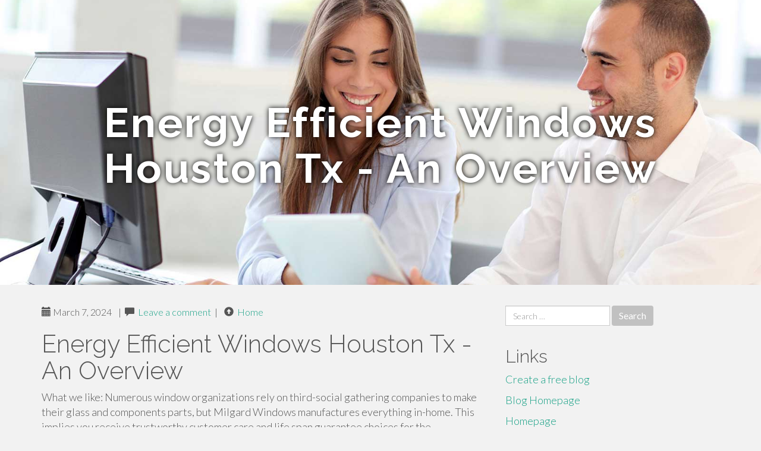

--- FILE ---
content_type: text/html; charset=UTF-8
request_url: https://sethaukbr.blogdon.net/energy-efficient-windows-houston-tx-an-overview-41735838
body_size: 5393
content:
<!DOCTYPE html>
<html lang="en-US">
<head>
<meta charset="UTF-8">
<meta name="viewport" content="width=device-width, initial-scale=1">
<title>Energy Efficient Windows Houston Tx - An Overview</title>
<link href="https://static.blogdon.net/favicon.ico" rel="shortcut icon" />

<style type="text/css">
img.wp-smiley,
img.emoji {
	display: inline !important;
	border: none !important;
	box-shadow: none !important;
	height: 1em !important;
	width: 1em !important;
	margin: 0 .07em !important;
	vertical-align: -0.1em !important;
	background: none !important;
	padding: 0 !important;
}
</style>
<link rel="stylesheet" href="https://cdnjs.cloudflare.com/ajax/libs/twitter-bootstrap/3.3.2/css/bootstrap.min.css">
<link rel='stylesheet' id='theme-base-css'  href='https://static.blogdon.net/blog1/img/theme-base.css' type='text/css' media='all' />
<link rel='stylesheet' id='theme-flat-css'  href='https://static.blogdon.net/blog1/img/theme-flat.css' type='text/css' media='all' />
<link rel='stylesheet' id='google_fonts-css'  href='//fonts.googleapis.com/css?family=Lato:300,400,700|Raleway:400,300,700' type='text/css' media='screen' />
<link rel='stylesheet' id='font-awesome-css'  href='https://static.blogdon.net/blog1/img/font-awesome.min.css' type='text/css' media='all' />
<link rel='stylesheet' id='flat-bootstrap-css'  href='https://static.blogdon.net/blog1/img/style.css' type='text/css' media='all' />

<style>
body {background-color: #f2f2f2;}
h1 {font-size: 41px;}
</style>

<link rel="canonical" href="https://sethaukbr.blogdon.net/energy-efficient-windows-houston-tx-an-overview-41735838" />
	<style type="text/css">.recentcomments a{display:inline !important;padding:0 !important;margin:0 !important;}</style>
</head>

<body class="single single-post postid-4 single-format-standard has-header-image">
<div id="page" class="hfeed site">
	<header id="masthead" class="site-header" role="banner">
		<nav id="site-navigation" class="main-navigation" role="navigation"></nav><!-- #site-navigation -->
	</header><!-- #masthead -->

	<div id="content" class="site-content">

			<header class="content-header-image">
			<div class="section-image" style="background-image: url('https://static.blogdon.net/blog1/img/08.jpg')">
				<div class="section-image-overlay">
				<h1 class="header-image-title">Energy Efficient Windows Houston Tx - An Overview</h1>
								
				</div><!-- .cover-image-overlay or .section-image-overlay -->
			</div><!-- .cover-image or .section-image -->
		</header><!-- content-header-image -->

<a id="pagetop"></a>

<div class="container">
<div id="main-grid" class="row">

	




<div id="primary" class="content-area col-md-8">
		<main id="main" class="site-main" role="main">

<article id="post-4" class="post-4 post type-post status-publish format-standard hentry category-uncategorized">
			
<header class="entry-header">
	<div class="entry-meta">
	
        <span class="posted-on"><span class="glyphicon glyphicon-calendar"></span>&nbsp;March 7, 2024</span>
		 &nbsp;|&nbsp;

         <span class="glyphicon glyphicon-comment"></span>&nbsp; <a href="https://sethaukbr.blogdon.net/energy-efficient-windows-houston-tx-an-overview-41735838#respond">Leave a comment</a> </span>
		 &nbsp;|&nbsp;                  
         
         <span class="comments-link"><span class="glyphicon glyphicon-comment pag_home" style="content: \e133;"></span>&nbsp; <a href="/">Home</a> </span>
         <style>.pag_home:before{content:"\e133"}</style>

         
				
	</div><!-- .entry-meta -->
</header><!-- .entry-header -->
		
	<div class="entry-content">
	    <h1>Energy Efficient Windows Houston Tx - An Overview</h1>
What we like: Numerous window organizations rely on third-social gathering companies to make their glass and components parts, but Milgard Windows manufactures everything in-home. This implies you receive trustworthy customer care and life span guarantee choices for the companyâ€™s vinyl window traces.Â <br><br>You will also find reduced-E glass coatings which can either block or retain thermal heat as appropriate for your local weather zone. Most window replacement businesses have several energy-efficient window solutions and customizations to choose from.<br><br>Â *I would like To find out more about Renewal by Andersen and plan an in-home price quotation. By publishing this form, which I agree is my signature, I consent to receive recurring informational and advertising phone calls, texts, and emails from Renewal by Andersen and its authorized impartial vendors and Renewal by Andersenâ€™s mother or father and sister providers and their dealers and Qualified contractors, together with by automatic know-how or prerecorded voice.Â  I have an understanding of consent will not be expected for buy and that I'm able to opt out at any time, which includes (for texts) by replying â€œHalt.<br><br>- We follow all CDC guidelines for companies for our in-person interactions. Your ease and comfort degree inviting us into your home is paramount.<br><br>What we like: Simonton features one among the largest catalogs of customizable vinyl windows. The company focuses primarily on and only performs with vinyl windows.<br><br>Common Solutions Windows is usually a family members-owned and operated contractor of doors and windows that's been offering its products and services to shoppers in Las Vegas as well as the surrounding places considering that 2005. It truly is owned by Robert Abrego that has more than 10 years of encounter in door and window set up.<br><br>We enjoy your forthrightness and pricing and set up. There were no Wrong promises or unrealistic deadlines that were damaged. Every single was straightforward with pricing and anticipations!<br><br>The views expressed will be the authorâ€™s by yourself and have not been delivered, accredited, or usually endorsed by our associates.<br><br>At last, we assessed the companyâ€™s yrs of expertise and consumer reputation. Also, we analyzed the a hundred most up-to-date Google Evaluations for each provider throughout several areas and branches.<br><br>This pro will give an estimate whenever you focus on the main points of your challenge in particular person. If you choose to hire this Professional in your undertaking, you can concur on closing pricing before any function starts - and you will under no circumstances pay out ahead of It truly is accomplished. You're on top of things. Pricing & Payment Info Excursion Fee: $ for every trip<br><br>We then narrowed our variety based upon the presenting of every company, looking at what services were being readily available in Every single geographic area and what worked best in These locations. In general, we identified that the best window replacement company depends upon exactly where within the U.S. you live and what Those people organizations can present in your neighborhood.<br><br>Choosing vinyl windows doesnâ€™t imply sacrificing model. Weâ€™ve put in in excess of 100 hrs exploring the best window brand names for vinyl windows. Our favourite selections equilibrium affordability, sturdiness, and aesthetics to fit a multitude of kinds.<br><br>Response time and scheduling: Take note just how long homeowners reported they waited for set up. A company that normally takes some time to plan an set up day is probably not a dealbreaker When your remodel doesnâ€™t require a speedy turnaround.<br><br>We scour the web for reviews from very well-recognized resources. Just about every provider is evaluated based on the quality and amount in their evaluations, their existence on <a href="https://www.google.com/maps?cid=10962439388956532235">website</a> numerous assessment web-sites, and their normal minimum score.<br><br><iframe src="https://www.google.com/maps/embed?pb=!1m18!1m12!1m3!1d3452.4585186472136!2d-95.637821!3d30.081052!2m3!1f0!2f0!3f0!3m2!1i1024!2i768!4f13.1!3m3!1m2!1s0x86472df2c48c06e1%3A0x9822688af2811e0b!2sThe%20Window%20Source%20of%20Houston!5e0!3m2!1ssi!2slk!4v1709790164242!5m2!1ssi!2slk" width="600" height="450" style="border:0;" allowfullscreen="" loading="lazy" referrerpolicy="no-referrer-when-downgrade"></iframe><br><br>Business Name:The Window Source of Houston<br>Address: 14211 Hirschfield Rd, Tomball, TX 77377, United States<br>Phone Number: +12815476900	<footer class="entry-meta" style="margin-top:30px">
			<a href="https://remove.backlinks.live" target="_blank"><span class="meta-nav"></span>Report This Page</a>
	</footer><!-- .entry-meta -->
		
	</div><!-- .entry-content -->
	
</article><!-- #post-## -->

			
<div id="comments" class="comments-area">
	
	<div id="respond" class="comment-respond">
		<h3 id="reply-title" class="comment-reply-title" style="margin-top:50px">Leave a Reply <small><a rel="nofollow" id="cancel-comment-reply-link" href="/index.php/2015/10/12/choosing-the-right-television-for-the-home/#respond" style="display:none;">Cancel reply</a></small></h3>
			<form action="#" method="post" id="commentform" class="comment-form" novalidate>
				<p class="comment-notes"><span id="email-notes">Your email address will not be published.</span> Required fields are marked <span class="required">*</span></p>							<p class="comment-form-author"><label for="author">Name <span class="required">*</span></label> <input id="author" name="author" type="text" value="" size="30" aria-required='true' required='required' /></p>
<p class="comment-form-email"><label for="email">Email <span class="required">*</span></label> <input id="email" name="email" type="email" value="" size="30" aria-describedby="email-notes" aria-required='true' required='required' /></p>
<p class="comment-form-url"><label for="url">Website</label> <input id="url" name="url" type="url" value="" size="30" /></p>
												<p class="comment-form-comment"><label for="comment">Comment</label> <textarea id="comment" name="comment" cols="45" rows="8"  aria-required="true" required></textarea></p>						
						<p class="form-submit"><input name="submit" type="submit" id="submit" class="submit" value="Post Comment" /> <input type='hidden' name='comment_post_ID' value='4' id='comment_post_ID' />
<input type='hidden' name='comment_parent' id='comment_parent' value='0' />
</p>					</form>
							</div><!-- #respond -->
			
</div><!-- #comments -->
		
		</main><!-- #main -->
	</div>


	<!-- #primary -->

	<div id="secondary" class="widget-area col-md-4" role="complementary">
				<aside id="search-2" class="widget clearfix widget_search" style="dis"><form role="search" method="get" class="search-form form-inline" action="#">
<div class="form-group">
	<label>
		<span class="screen-reader-text sr-only">Search for:</span>
		<input type="search" class="search-field form-control" placeholder="Search &hellip;" value="" name="s">
	</label>
	<input type="submit" class="search-submit btn btn-primary" value="Search">
</div><!-- .form-group -->
</form>
</aside>

<aside id="recent-posts-2" class="widget clearfix widget_recent_entries">		<h2 class="widget-title">Links</h2>
<ul>
	<li><a href="https://blogdon.net/signup">Create a free blog</a></li>
   	<li><a href="/">Blog Homepage</a></li>
	<li><a href="https://blogdon.net">Homepage</a></li>
</ul>
</aside>

<aside id="recent-comments-2" class="widget clearfix widget_recent_comments">
	<h2 class="widget-title">Hits</h2>
    <ul id="recentcomments"><li class="recentcomments"><span class="comment-author-link"><b>775</b> Visitors at this page</li></ul></aside><aside id="archives-2" class="widget clearfix widget_archive"><h2 class="widget-title">Archives</h2><ul>
		<li><a href='/'>January 2026</a></li>
	</ul>
</aside>

<aside id="categories-2" class="widget clearfix widget_categories">
	<h2 class="widget-title">Categories</h2>
    <ul><li class="cat-item cat-item-1"><a href="#" >Uncategorized</a></li></ul>
</aside>
<aside id="meta-2" class="widget clearfix widget_meta">
	<h2 class="widget-title">Meta</h2>
	<ul>
		<li><a href="https://remove.backlinks.live" target="_blank">Report This Page</a></li>
		<li><a href="https://blogdon.net/login">Log in</a></li>
	</ul>
</aside>
</div><!-- #secondary -->
</div><!-- .row -->
</div><!-- .container -->

	</div><!-- #content -->


  <footer id="colophon" class="site-footer" role="contentinfo">
		
	<div class="sidebar-footer clearfix" style="padding:2px; "><!-- .container -->
	</div><!-- .sidebar-footer -->

	<div class="after-footer">
	<div class="container">

		<div class="footer-nav-menu pull-left">
			<nav id="footer-navigation" class="secondary-navigation" role="navigation">
				<h1 class="menu-toggle sr-only">Footer Menu</h1>
				
			<div class="sample-menu-footer-container">
			<ul id="sample-menu-footer" class="list-inline dividers">
			<li id="menu-item-sample-1" class="menu-item menu-item-type-custom menu-item-object-custom menu-item-sample-1"><a class="smoothscroll" title="Back to top of page" href="#page"><span class="fa fa-angle-up"></span> Top</a></li>
			<li id="menu-item-sample-2" class="menu-item menu-item-type-post_type menu-item-object-page menu-item-sample-2"><a title="Home" href="/">Home</a></li>
			</ul>
			</div>			</nav>
			</div><!-- .footer-nav-menu -->
		
					<div id="site-credits" class="site-credits pull-right">
			<span class="credits-copyright">&copy; 2026 <a href="https://blogdon.net" rel="home">blogdon.net</a>. <span style="display: none;"><a href="https://blogdon.net/forum">forum</a></span> </span><span class="credits-theme">Theme by <a href="#" rel="profile" target="_blank">XtremelySocial and Blacktie</a>.</span>			</div><!-- .site-credits -->
		
	</div><!-- .container -->
	</div><!-- .after-footer -->
	<span style="display:none"><a href="https://blogdon.net/latest?1">1</a><a href="https://blogdon.net/latest?2">2</a><a href="https://blogdon.net/latest?3">3</a><a href="https://blogdon.net/latest?4">4</a><a href="https://blogdon.net/latest?5">5</a></span>
  </footer><!-- #colophon -->

</div><!-- #page -->

<script defer src="https://static.cloudflareinsights.com/beacon.min.js/vcd15cbe7772f49c399c6a5babf22c1241717689176015" integrity="sha512-ZpsOmlRQV6y907TI0dKBHq9Md29nnaEIPlkf84rnaERnq6zvWvPUqr2ft8M1aS28oN72PdrCzSjY4U6VaAw1EQ==" data-cf-beacon='{"version":"2024.11.0","token":"22b81d7757a2492db3e75ce1eea22198","r":1,"server_timing":{"name":{"cfCacheStatus":true,"cfEdge":true,"cfExtPri":true,"cfL4":true,"cfOrigin":true,"cfSpeedBrain":true},"location_startswith":null}}' crossorigin="anonymous"></script>
</body>
</html>